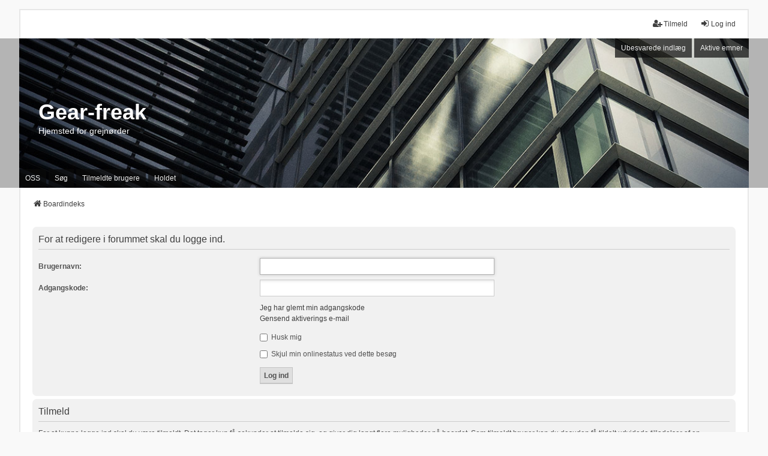

--- FILE ---
content_type: text/html; charset=UTF-8
request_url: https://gear-freak.dk/2020/mcp.php?f=7&t=4049&start=0&quickmod=1&redirect=.%2Fviewtopic.php%3Ff%3D7%26t%3D4049%26sid%3D403584aba91a3e71cea9e57887046441&action=delete_topic&sid=403584aba91a3e71cea9e57887046441
body_size: 4025
content:
<!DOCTYPE html>
<html dir="ltr" lang="da">
<head>
<meta charset="utf-8" />
<meta http-equiv="X-UA-Compatible" content="IE=edge">
<meta name="viewport" content="width=device-width, initial-scale=1" />

<title>Gear-freak - Redaktørkontrolpanel - Log ind</title>

	<link rel="alternate" type="application/atom+xml" title="Feed - Gear-freak" href="/2020/app.php/feed?sid=f86f9aeb919d054c4b834071eea0a715">			<link rel="alternate" type="application/atom+xml" title="Feed - Nye emner" href="/2020/app.php/feed/topics?sid=f86f9aeb919d054c4b834071eea0a715">				

<!--
	phpBB style name: we_universal
	Based on style:   prosilver (this is the default phpBB3 style)
	Original author:  Tom Beddard ( http://www.subBlue.com/ )
	Modified by:      nextgen ( http://xeronix.org/ )
	Modified by:      v12mike ( v12mike@ingenious.co.nz )
-->


<link href="./styles/prosilver/theme/stylesheet.css?assets_version=34" rel="stylesheet">
<link href="./assets/css/font-awesome.min.css?assets_version=34" rel="stylesheet">
<link href="./styles/we_universal/theme/stylesheet.css?assets_version=34" rel="stylesheet">
<link href="./styles/we_universal/theme/responsive.css?assets_version=34" rel="stylesheet">
<link href="./styles/we_universal/theme/custom.css?assets_version=34" rel="stylesheet">




<!--[if lte IE 9]>
	<link href="./styles/prosilver/theme/tweaks.css?assets_version=34" rel="stylesheet">
<![endif]-->

<style type="text/css">
    .mention {
        color: #ff0000;
    }
</style>

<link href="./ext/paul999/mention/styles/all/theme/mention.css?assets_version=34" rel="stylesheet" media="screen">



<!--[if lt IE 9]>
	<script src="./styles/we_universal/template/html5shiv.min.js"></script>
<![endif]-->

</head>
<body id="phpbb" class="nojs notouch section-mcp ltr  logged-out">


<div id="wrap" class="wrap">
	<a id="top" class="top-anchor" accesskey="t"></a>

	<div class="inventea-headerbar">
		<nav class="inventea-wrapper inventea-userbar">
			<div class="dropdown-container hidden inventea-mobile-dropdown-menu">
	<a href="#" class="dropdown-trigger inventea-toggle"><i class="icon fa fa-bars"></i></a>
	<div class="dropdown hidden">
	<div class="pointer"><div class="pointer-inner"></div></div>
	<ul class="dropdown-contents" role="menubar">

		
		<li>
			<a href="./index.php?sid=f86f9aeb919d054c4b834071eea0a715" role="menuitem">
				<i class="icon fa fa-fw fa-home" aria-hidden="true"></i>
				<span>Boardindeks</span>
			</a>
		</li>		
		
		<li data-skip-responsive="true">
			<a id="menu_faq" href="/2020/app.php/help/faq?sid=f86f9aeb919d054c4b834071eea0a715" rel="help" title="Ofte stillede spørgsmål" role="menuitem">
				<i class="icon fa-question-circle fa-fw" aria-hidden="true"></i><span>OSS</span>
			</a>
		</li>
		
					<li>
				<a href="./search.php?sid=f86f9aeb919d054c4b834071eea0a715" role="menuitem">
					<i class="icon fa-search fa-fw" aria-hidden="true"></i><span>Søg</span>
				</a>
			</li>

			
			
				

			<li>
				<a href="./search.php?search_id=unanswered&amp;sid=f86f9aeb919d054c4b834071eea0a715" role="menuitem">
					<i class="icon fa-file-o fa-fw icon-gray" aria-hidden="true"></i><span>Ubesvarede indlæg</span>
				</a>
			</li>
			<li>
				<a href="./search.php?search_id=active_topics&amp;sid=f86f9aeb919d054c4b834071eea0a715" role="menuitem">
					<i class="icon fa-file-o fa-fw icon-blue" aria-hidden="true"></i><span>Aktive emner</span>
				</a>
			</li>
			<li class="separator"></li>
		
		
									<li id="menu_memberlist">
					<a href="./memberlist.php?sid=f86f9aeb919d054c4b834071eea0a715" role="menuitem">
						<i class="icon fa-group fa-fw" aria-hidden="true"></i><span>Tilmeldte brugere</span>
					</a>
				</li>
										<li id="menu_team">
					<a href="./memberlist.php?mode=team&amp;sid=f86f9aeb919d054c4b834071eea0a715" role="menuitem">
						<i class="icon fa-shield fa-fw" aria-hidden="true"></i><span>Holdet</span>
					</a>
				</li>
					
				                    </ul>
    </div>
</div>


			<ul class="linklist bulletin inventea-user-menu" role="menubar">
																		<li class="small-icon rightside" data-skip-responsive="true"><a href="./ucp.php?mode=login&amp;redirect=./viewtopic.php?f=7&amp;t=4049&amp;sid=403584aba91a3e71cea9e57887046441&amp;sid=f86f9aeb919d054c4b834071eea0a715" title="Log ind" accesskey="x" role="menuitem"><i class="icon fa-fw fa-sign-in" aria-hidden="true"></i>Log ind</a></li>
											<li class="small-icon rightside" data-skip-responsive="true"><a href="./ucp.php?mode=register&amp;sid=f86f9aeb919d054c4b834071eea0a715" role="menuitem"><i class="icon fa-fw fa-user-plus" aria-hidden="true"></i>Tilmeld</a></li>
										
										
							</ul>
		</nav>
	</div>

		<div class="inventea-header">
			<header>
			
						<nav>
			<div class="inventea-posts-menu">
				<ul class="inventea-menu" role="menubar">
																														<li>
						<a href="./search.php?search_id=unanswered&amp;sid=f86f9aeb919d054c4b834071eea0a715" role="menuitem">Ubesvarede indlæg</a>
					</li>
					<li>
						<a href="./search.php?search_id=active_topics&amp;sid=f86f9aeb919d054c4b834071eea0a715" role="menuitem">Aktive emner</a>
					</li>
														</ul>
			</div>
			</nav>
			<div class="inventea-dashboard" role="banner">
								<a href="./index.php?sid=f86f9aeb919d054c4b834071eea0a715" title="Boardindeks" style="position: absolute; left: 0%; top: 20%; width: 100%; height: 60%;">
					<div class="inventea-sitename">
						<h1>Gear-freak</h1>
						<span>Hjemsted for grejnørder</span>
					</div>
				</a>
												<img class="inventea-dashboard-image" src="./styles/we_universal/theme/images/dashboard.jpg?assets_version=34" alt="forum header image">
							</div>

			<nav>
				<div class="inventea-forum-menu">
					<ul class="inventea-menu" role="menubar">
												<li id="button_faq">
							<a href="/2020/app.php/help/faq?sid=f86f9aeb919d054c4b834071eea0a715" rel="help" title="Ofte stillede spørgsmål" role="menuitem">OSS</a>
						</li>
												<li>
							<a href="./search.php?sid=f86f9aeb919d054c4b834071eea0a715" role="menuitem">Søg</a>
						</li>
																								<li id="button_memberlist">
							<a href="./memberlist.php?sid=f86f9aeb919d054c4b834071eea0a715" role="menuitem">Tilmeldte brugere</a>
						</li>
																		<li id="button_team">
							<a href="./memberlist.php?mode=team&amp;sid=f86f9aeb919d054c4b834071eea0a715" role="menuitem">Holdet</a>
						</li>
																																			</ul>
				</div>
			</nav>
				</header>
	</div>

	<div class="inventea-wrapper inventea-content" role="main">
		
		<ul id="nav-breadcrumbs" class="linklist navlinks" role="menubar">
			
									
						<li class="breadcrumbs" itemscope itemtype="http://schema.org/BreadcrumbList">
												<span class="crumb"  itemtype="http://schema.org/ListItem" itemprop="itemListElement" itemscope><a href="./index.php?sid=f86f9aeb919d054c4b834071eea0a715" itemtype="https://schema.org/Thing" itemprop="item" accesskey="h" data-navbar-reference="index"><i class="icon fa-home fa-fw"></i><span itemprop="name">Boardindeks</span></a><meta itemprop="position" content="1" /></span>					
											</li>
					</ul>

		
		
<form action="./ucp.php?mode=login&amp;sid=f86f9aeb919d054c4b834071eea0a715" method="post" id="login" data-focus="username">
<div class="panel">
	<div class="inner">

	<div class="content">
		<h2 class="login-title">For at redigere i forummet skal du logge ind.</h2>

		<fieldset class="fields1">
				<dl>
			<dt><label for="username">Brugernavn:</label></dt>
			<dd><input type="text" tabindex="1" name="username" id="username" size="25" value="" class="inputbox autowidth" autocomplete="username" /></dd>
		</dl>
		<dl>
			<dt><label for="password">Adgangskode:</label></dt>
			<dd><input type="password" tabindex="2" id="password" name="password" size="25" class="inputbox autowidth" autocomplete="current-password" /></dd>
							<dd><a href="/2020/app.php/user/forgot_password?sid=f86f9aeb919d054c4b834071eea0a715">Jeg har glemt min adgangskode</a></dd>				<dd><a href="./ucp.php?mode=resend_act&amp;sid=f86f9aeb919d054c4b834071eea0a715">Gensend aktiverings e-mail</a></dd>					</dl>
						<dl>
			<dt>&nbsp;</dt>
			<dd><label for="autologin"><input type="checkbox" name="autologin" id="autologin" tabindex="4" /> Husk mig</label></dd>			<dd><label for="viewonline"><input type="checkbox" name="viewonline" id="viewonline" tabindex="5" /> Skjul min onlinestatus ved dette besøg</label></dd>
		</dl>
		
		<input type="hidden" name="redirect" value="./mcp.php?action=delete_topic&amp;f=7&amp;quickmod=1&amp;redirect=.%2Fviewtopic.php%3Ff%3D7%26t%3D4049%26sid%3D403584aba91a3e71cea9e57887046441&amp;start=0&amp;t=4049&amp;sid=f86f9aeb919d054c4b834071eea0a715" />
<input type="hidden" name="creation_time" value="1769002055" />
<input type="hidden" name="form_token" value="aaa60faeb48511f94e7b5a77ffc02560db6a21c4" />

		
		<dl>
			<dt>&nbsp;</dt>
			<dd><input type="hidden" name="sid" value="f86f9aeb919d054c4b834071eea0a715" />
<input type="submit" name="login" tabindex="6" value="Log ind" class="button1" /></dd>
		</dl>
		</fieldset>
	</div>

		</div>
</div>


	<div class="panel">
		<div class="inner">

		<div class="content">
			<h3>Tilmeld</h3>
			<p>For at kunne logge ind skal du være tilmeldt. Det tager kun få sekunder at tilmelde sig, og giver dig langt flere muligheder på boardet. Som tilmeldt bruger kan du desuden få tildelt udvidede tilladelser af en boardadministrator. Før du tilmelder dig bedes du sikre dig at du er bekendt med vore vilkår for anvendelse og relaterede politikker. Læs også reglerne for de forskellige fora når du besøger dem.</p>
			<p><strong><a href="./ucp.php?mode=terms&amp;sid=f86f9aeb919d054c4b834071eea0a715">Vilkår for anvendelse</a> | <a href="./ucp.php?mode=privacy&amp;sid=f86f9aeb919d054c4b834071eea0a715">Privatlivspolitik</a></strong></p>
			<hr class="dashed" />
			<p><a href="./ucp.php?mode=register&amp;sid=f86f9aeb919d054c4b834071eea0a715" class="button2">Tilmeld</a></p>
		</div>

		</div>
	</div>

</form>

				
			</div>

	<div class="inventea-footer-wrapper">
		<div id="page-footer" class="inventea-footer" role="contentinfo">
			<nav>
	<ul id="nav-footer" class="nav-footer linklist" role="menubar">
		<li class="breadcrumbs">
									<span class="crumb"><a href="./index.php?sid=f86f9aeb919d054c4b834071eea0a715" data-navbar-reference="index"><span>Boardindeks</span></a></span>					</li>

				
				
					<li class="small-icon">
				<a href="/2020/app.php/user/delete_cookies?sid=f86f9aeb919d054c4b834071eea0a715" data-ajax="true" data-refresh="true" role="menuitem">Slet cookies</a>
			</li>
		
				<li>Alle tider er <span title="Europa/København">UTC+01:00</span></li>
			</ul>
</nav>

			<footer class="inventea-credits">
								<p class="footer-row">
					<span class="footer-copyright">Udviklet af <a href="https://www.phpbb.com/">phpBB</a>&reg; Forum Software &copy; phpBB Limited</span>
				</p>
								<p class="footer-row">
					<span class="footer-copyright"><a href="http://phpbb3.dk/">Dansk oversættelse &amp; hjælp</a></span>
				</p>
								<p class="footer-row">
					<span class="footer-copyright">Style <a href="https://phpbb.com/customise/db/style/we_universal">we_universal</a>  created by INVENTEA & v12mike</span>
				</p>
								<p class="footer-row" role="menu">
					<a class="footer-link" href="./ucp.php?mode=privacy&amp;sid=f86f9aeb919d054c4b834071eea0a715" title="Privatliv" role="menuitem">
						<span class="footer-link-text">Privatliv</span>
					</a>
					|
					<a class="footer-link" href="./ucp.php?mode=terms&amp;sid=f86f9aeb919d054c4b834071eea0a715" title="Vilkår" role="menuitem">
						<span class="footer-link-text">Vilkår</span>
					</a>
				</p>
											</footer>
		</div>
	</div>

	<div id="darkenwrapper" class="darkenwrapper" data-ajax-error-title="AJAX-fejl" data-ajax-error-text="Der opstod en fejl under udførsel af din forespørgsel." data-ajax-error-text-abort="Bruger afbrød forespørgsel." data-ajax-error-text-timeout="Din anmodning udløb, prøv venligst igen." data-ajax-error-text-parsererror="Noget fejlede under forespørgslen og serveren returnerede et ugyldigt svar.">
		<div id="darken" class="darken">&nbsp;</div>
	</div>

	<div id="phpbb_alert" class="phpbb_alert" data-l-err="Fejl" data-l-timeout-processing-req="Forespørgsel udløb.">
		<a href="#" class="alert_close">
			<i class="icon fa-times-circle fa-fw" aria-hidden="true"></i>
		</a>
	<h3 class="alert_title">&nbsp;</h3><p class="alert_text"></p>
	</div>
	<div id="phpbb_confirm" class="phpbb_alert">
		<a href="#" class="alert_close">
			<i class="icon fa-times-circle fa-fw" aria-hidden="true"></i>
		</a>
		<div class="alert_text"></div>
	</div>

<div>
	<a id="bottom" class="anchor" accesskey="z"></a>
	<img class="sr-only" aria-hidden="true" src="&#x2F;2020&#x2F;app.php&#x2F;cron&#x2F;cron.task.core.tidy_warnings&#x3F;sid&#x3D;f86f9aeb919d054c4b834071eea0a715" width="1" height="1" alt="">
</div>
</div>

<script src="./assets/javascript/jquery-3.7.1.min.js?assets_version=34"></script>
<script src="./assets/javascript/core.js?assets_version=34"></script>


<script>
(function($) {  // Avoid conflicts with other libraries

'use strict';

	phpbb.addAjaxCallback('reporttosfs', function(data) {
		if (data.postid !== "undefined") {
			$('#sfs' + data.postid).hide();
			phpbb.closeDarkenWrapper(5000);
		}
	});

})(jQuery);
</script>
<script src="./styles/prosilver/template/forum_fn.js?assets_version=34"></script>
<script src="./styles/prosilver/template/ajax.js?assets_version=34"></script>



</body>
</html>
